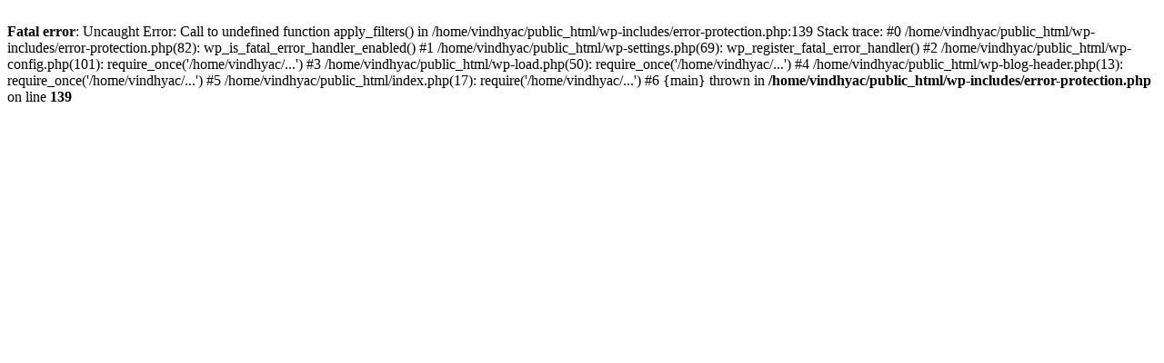

--- FILE ---
content_type: text/html; charset=UTF-8
request_url: https://vindhyacitynews.in/archives/512
body_size: 745
content:
<br />
<b>Fatal error</b>:  Uncaught Error: Call to undefined function apply_filters() in /home/vindhyac/public_html/wp-includes/error-protection.php:139
Stack trace:
#0 /home/vindhyac/public_html/wp-includes/error-protection.php(82): wp_is_fatal_error_handler_enabled()
#1 /home/vindhyac/public_html/wp-settings.php(69): wp_register_fatal_error_handler()
#2 /home/vindhyac/public_html/wp-config.php(101): require_once('/home/vindhyac/...')
#3 /home/vindhyac/public_html/wp-load.php(50): require_once('/home/vindhyac/...')
#4 /home/vindhyac/public_html/wp-blog-header.php(13): require_once('/home/vindhyac/...')
#5 /home/vindhyac/public_html/index.php(17): require('/home/vindhyac/...')
#6 {main}
  thrown in <b>/home/vindhyac/public_html/wp-includes/error-protection.php</b> on line <b>139</b><br />
